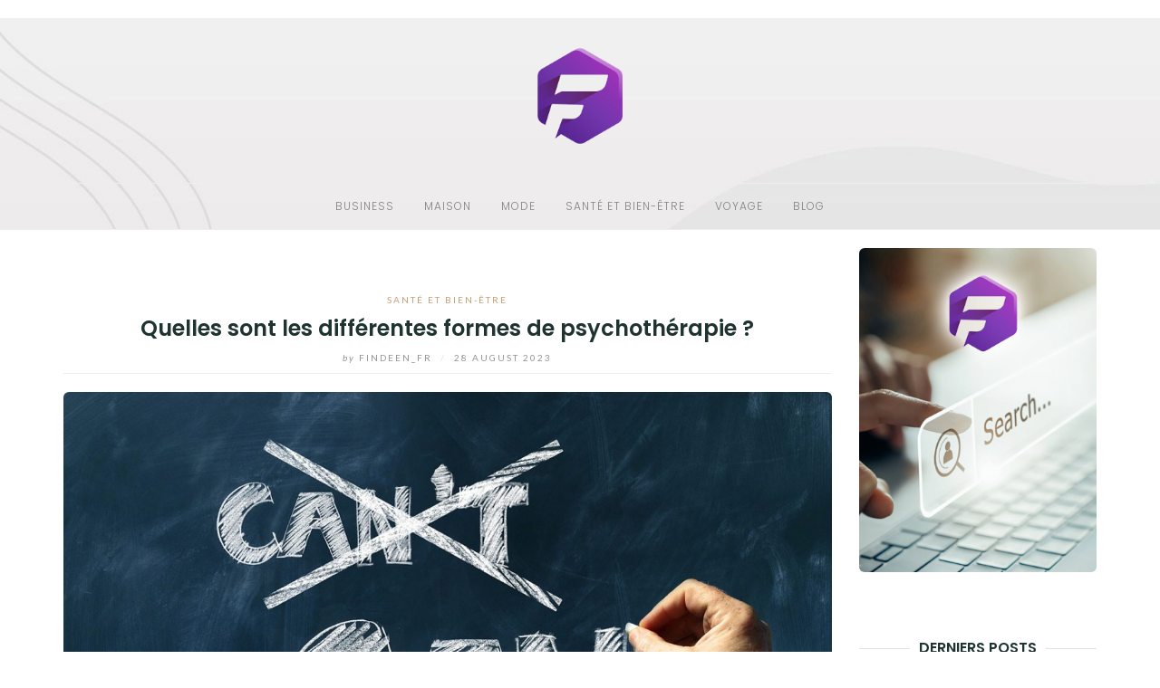

--- FILE ---
content_type: text/html; charset=UTF-8
request_url: https://www.findeen.fr/quelles-sont-les-differentes-formes-de-psychotherapie/
body_size: 8957
content:
<!DOCTYPE html>
<html class="no-js" lang="en-US">
<head>
	<meta charset="UTF-8">
	<meta http-equiv="X-UA-Compatible" content="IE=edge">
	<meta name="viewport" content="width=device-width, initial-scale=1">
	<title>Quelles sont les différentes formes de psychothérapie ? &#8211; findeen.fr</title>
<meta name='robots' content='max-image-preview:large' />
<link rel='dns-prefetch' href='//fonts.googleapis.com' />
<link rel="alternate" type="application/rss+xml" title="findeen.fr &raquo; Feed" href="https://www.findeen.fr/feed/" />
<link rel="alternate" type="application/rss+xml" title="findeen.fr &raquo; Comments Feed" href="https://www.findeen.fr/comments/feed/" />
<link rel="alternate" type="application/rss+xml" title="findeen.fr &raquo; Quelles sont les différentes formes de psychothérapie ? Comments Feed" href="https://www.findeen.fr/quelles-sont-les-differentes-formes-de-psychotherapie/feed/" />
<link rel="alternate" title="oEmbed (JSON)" type="application/json+oembed" href="https://www.findeen.fr/wp-json/oembed/1.0/embed?url=https%3A%2F%2Fwww.findeen.fr%2Fquelles-sont-les-differentes-formes-de-psychotherapie%2F" />
<link rel="alternate" title="oEmbed (XML)" type="text/xml+oembed" href="https://www.findeen.fr/wp-json/oembed/1.0/embed?url=https%3A%2F%2Fwww.findeen.fr%2Fquelles-sont-les-differentes-formes-de-psychotherapie%2F&#038;format=xml" />
<style id='wp-img-auto-sizes-contain-inline-css' type='text/css'>
img:is([sizes=auto i],[sizes^="auto," i]){contain-intrinsic-size:3000px 1500px}
/*# sourceURL=wp-img-auto-sizes-contain-inline-css */
</style>
<style id='wp-emoji-styles-inline-css' type='text/css'>

	img.wp-smiley, img.emoji {
		display: inline !important;
		border: none !important;
		box-shadow: none !important;
		height: 1em !important;
		width: 1em !important;
		margin: 0 0.07em !important;
		vertical-align: -0.1em !important;
		background: none !important;
		padding: 0 !important;
	}
/*# sourceURL=wp-emoji-styles-inline-css */
</style>
<style id='wp-block-library-inline-css' type='text/css'>
:root{--wp-block-synced-color:#7a00df;--wp-block-synced-color--rgb:122,0,223;--wp-bound-block-color:var(--wp-block-synced-color);--wp-editor-canvas-background:#ddd;--wp-admin-theme-color:#007cba;--wp-admin-theme-color--rgb:0,124,186;--wp-admin-theme-color-darker-10:#006ba1;--wp-admin-theme-color-darker-10--rgb:0,107,160.5;--wp-admin-theme-color-darker-20:#005a87;--wp-admin-theme-color-darker-20--rgb:0,90,135;--wp-admin-border-width-focus:2px}@media (min-resolution:192dpi){:root{--wp-admin-border-width-focus:1.5px}}.wp-element-button{cursor:pointer}:root .has-very-light-gray-background-color{background-color:#eee}:root .has-very-dark-gray-background-color{background-color:#313131}:root .has-very-light-gray-color{color:#eee}:root .has-very-dark-gray-color{color:#313131}:root .has-vivid-green-cyan-to-vivid-cyan-blue-gradient-background{background:linear-gradient(135deg,#00d084,#0693e3)}:root .has-purple-crush-gradient-background{background:linear-gradient(135deg,#34e2e4,#4721fb 50%,#ab1dfe)}:root .has-hazy-dawn-gradient-background{background:linear-gradient(135deg,#faaca8,#dad0ec)}:root .has-subdued-olive-gradient-background{background:linear-gradient(135deg,#fafae1,#67a671)}:root .has-atomic-cream-gradient-background{background:linear-gradient(135deg,#fdd79a,#004a59)}:root .has-nightshade-gradient-background{background:linear-gradient(135deg,#330968,#31cdcf)}:root .has-midnight-gradient-background{background:linear-gradient(135deg,#020381,#2874fc)}:root{--wp--preset--font-size--normal:16px;--wp--preset--font-size--huge:42px}.has-regular-font-size{font-size:1em}.has-larger-font-size{font-size:2.625em}.has-normal-font-size{font-size:var(--wp--preset--font-size--normal)}.has-huge-font-size{font-size:var(--wp--preset--font-size--huge)}.has-text-align-center{text-align:center}.has-text-align-left{text-align:left}.has-text-align-right{text-align:right}.has-fit-text{white-space:nowrap!important}#end-resizable-editor-section{display:none}.aligncenter{clear:both}.items-justified-left{justify-content:flex-start}.items-justified-center{justify-content:center}.items-justified-right{justify-content:flex-end}.items-justified-space-between{justify-content:space-between}.screen-reader-text{border:0;clip-path:inset(50%);height:1px;margin:-1px;overflow:hidden;padding:0;position:absolute;width:1px;word-wrap:normal!important}.screen-reader-text:focus{background-color:#ddd;clip-path:none;color:#444;display:block;font-size:1em;height:auto;left:5px;line-height:normal;padding:15px 23px 14px;text-decoration:none;top:5px;width:auto;z-index:100000}html :where(.has-border-color){border-style:solid}html :where([style*=border-top-color]){border-top-style:solid}html :where([style*=border-right-color]){border-right-style:solid}html :where([style*=border-bottom-color]){border-bottom-style:solid}html :where([style*=border-left-color]){border-left-style:solid}html :where([style*=border-width]){border-style:solid}html :where([style*=border-top-width]){border-top-style:solid}html :where([style*=border-right-width]){border-right-style:solid}html :where([style*=border-bottom-width]){border-bottom-style:solid}html :where([style*=border-left-width]){border-left-style:solid}html :where(img[class*=wp-image-]){height:auto;max-width:100%}:where(figure){margin:0 0 1em}html :where(.is-position-sticky){--wp-admin--admin-bar--position-offset:var(--wp-admin--admin-bar--height,0px)}@media screen and (max-width:600px){html :where(.is-position-sticky){--wp-admin--admin-bar--position-offset:0px}}

/*# sourceURL=wp-block-library-inline-css */
</style><style id='global-styles-inline-css' type='text/css'>
:root{--wp--preset--aspect-ratio--square: 1;--wp--preset--aspect-ratio--4-3: 4/3;--wp--preset--aspect-ratio--3-4: 3/4;--wp--preset--aspect-ratio--3-2: 3/2;--wp--preset--aspect-ratio--2-3: 2/3;--wp--preset--aspect-ratio--16-9: 16/9;--wp--preset--aspect-ratio--9-16: 9/16;--wp--preset--color--black: #000000;--wp--preset--color--cyan-bluish-gray: #abb8c3;--wp--preset--color--white: #ffffff;--wp--preset--color--pale-pink: #f78da7;--wp--preset--color--vivid-red: #cf2e2e;--wp--preset--color--luminous-vivid-orange: #ff6900;--wp--preset--color--luminous-vivid-amber: #fcb900;--wp--preset--color--light-green-cyan: #7bdcb5;--wp--preset--color--vivid-green-cyan: #00d084;--wp--preset--color--pale-cyan-blue: #8ed1fc;--wp--preset--color--vivid-cyan-blue: #0693e3;--wp--preset--color--vivid-purple: #9b51e0;--wp--preset--gradient--vivid-cyan-blue-to-vivid-purple: linear-gradient(135deg,rgb(6,147,227) 0%,rgb(155,81,224) 100%);--wp--preset--gradient--light-green-cyan-to-vivid-green-cyan: linear-gradient(135deg,rgb(122,220,180) 0%,rgb(0,208,130) 100%);--wp--preset--gradient--luminous-vivid-amber-to-luminous-vivid-orange: linear-gradient(135deg,rgb(252,185,0) 0%,rgb(255,105,0) 100%);--wp--preset--gradient--luminous-vivid-orange-to-vivid-red: linear-gradient(135deg,rgb(255,105,0) 0%,rgb(207,46,46) 100%);--wp--preset--gradient--very-light-gray-to-cyan-bluish-gray: linear-gradient(135deg,rgb(238,238,238) 0%,rgb(169,184,195) 100%);--wp--preset--gradient--cool-to-warm-spectrum: linear-gradient(135deg,rgb(74,234,220) 0%,rgb(151,120,209) 20%,rgb(207,42,186) 40%,rgb(238,44,130) 60%,rgb(251,105,98) 80%,rgb(254,248,76) 100%);--wp--preset--gradient--blush-light-purple: linear-gradient(135deg,rgb(255,206,236) 0%,rgb(152,150,240) 100%);--wp--preset--gradient--blush-bordeaux: linear-gradient(135deg,rgb(254,205,165) 0%,rgb(254,45,45) 50%,rgb(107,0,62) 100%);--wp--preset--gradient--luminous-dusk: linear-gradient(135deg,rgb(255,203,112) 0%,rgb(199,81,192) 50%,rgb(65,88,208) 100%);--wp--preset--gradient--pale-ocean: linear-gradient(135deg,rgb(255,245,203) 0%,rgb(182,227,212) 50%,rgb(51,167,181) 100%);--wp--preset--gradient--electric-grass: linear-gradient(135deg,rgb(202,248,128) 0%,rgb(113,206,126) 100%);--wp--preset--gradient--midnight: linear-gradient(135deg,rgb(2,3,129) 0%,rgb(40,116,252) 100%);--wp--preset--font-size--small: 13px;--wp--preset--font-size--medium: 20px;--wp--preset--font-size--large: 36px;--wp--preset--font-size--x-large: 42px;--wp--preset--spacing--20: 0.44rem;--wp--preset--spacing--30: 0.67rem;--wp--preset--spacing--40: 1rem;--wp--preset--spacing--50: 1.5rem;--wp--preset--spacing--60: 2.25rem;--wp--preset--spacing--70: 3.38rem;--wp--preset--spacing--80: 5.06rem;--wp--preset--shadow--natural: 6px 6px 9px rgba(0, 0, 0, 0.2);--wp--preset--shadow--deep: 12px 12px 50px rgba(0, 0, 0, 0.4);--wp--preset--shadow--sharp: 6px 6px 0px rgba(0, 0, 0, 0.2);--wp--preset--shadow--outlined: 6px 6px 0px -3px rgb(255, 255, 255), 6px 6px rgb(0, 0, 0);--wp--preset--shadow--crisp: 6px 6px 0px rgb(0, 0, 0);}:where(.is-layout-flex){gap: 0.5em;}:where(.is-layout-grid){gap: 0.5em;}body .is-layout-flex{display: flex;}.is-layout-flex{flex-wrap: wrap;align-items: center;}.is-layout-flex > :is(*, div){margin: 0;}body .is-layout-grid{display: grid;}.is-layout-grid > :is(*, div){margin: 0;}:where(.wp-block-columns.is-layout-flex){gap: 2em;}:where(.wp-block-columns.is-layout-grid){gap: 2em;}:where(.wp-block-post-template.is-layout-flex){gap: 1.25em;}:where(.wp-block-post-template.is-layout-grid){gap: 1.25em;}.has-black-color{color: var(--wp--preset--color--black) !important;}.has-cyan-bluish-gray-color{color: var(--wp--preset--color--cyan-bluish-gray) !important;}.has-white-color{color: var(--wp--preset--color--white) !important;}.has-pale-pink-color{color: var(--wp--preset--color--pale-pink) !important;}.has-vivid-red-color{color: var(--wp--preset--color--vivid-red) !important;}.has-luminous-vivid-orange-color{color: var(--wp--preset--color--luminous-vivid-orange) !important;}.has-luminous-vivid-amber-color{color: var(--wp--preset--color--luminous-vivid-amber) !important;}.has-light-green-cyan-color{color: var(--wp--preset--color--light-green-cyan) !important;}.has-vivid-green-cyan-color{color: var(--wp--preset--color--vivid-green-cyan) !important;}.has-pale-cyan-blue-color{color: var(--wp--preset--color--pale-cyan-blue) !important;}.has-vivid-cyan-blue-color{color: var(--wp--preset--color--vivid-cyan-blue) !important;}.has-vivid-purple-color{color: var(--wp--preset--color--vivid-purple) !important;}.has-black-background-color{background-color: var(--wp--preset--color--black) !important;}.has-cyan-bluish-gray-background-color{background-color: var(--wp--preset--color--cyan-bluish-gray) !important;}.has-white-background-color{background-color: var(--wp--preset--color--white) !important;}.has-pale-pink-background-color{background-color: var(--wp--preset--color--pale-pink) !important;}.has-vivid-red-background-color{background-color: var(--wp--preset--color--vivid-red) !important;}.has-luminous-vivid-orange-background-color{background-color: var(--wp--preset--color--luminous-vivid-orange) !important;}.has-luminous-vivid-amber-background-color{background-color: var(--wp--preset--color--luminous-vivid-amber) !important;}.has-light-green-cyan-background-color{background-color: var(--wp--preset--color--light-green-cyan) !important;}.has-vivid-green-cyan-background-color{background-color: var(--wp--preset--color--vivid-green-cyan) !important;}.has-pale-cyan-blue-background-color{background-color: var(--wp--preset--color--pale-cyan-blue) !important;}.has-vivid-cyan-blue-background-color{background-color: var(--wp--preset--color--vivid-cyan-blue) !important;}.has-vivid-purple-background-color{background-color: var(--wp--preset--color--vivid-purple) !important;}.has-black-border-color{border-color: var(--wp--preset--color--black) !important;}.has-cyan-bluish-gray-border-color{border-color: var(--wp--preset--color--cyan-bluish-gray) !important;}.has-white-border-color{border-color: var(--wp--preset--color--white) !important;}.has-pale-pink-border-color{border-color: var(--wp--preset--color--pale-pink) !important;}.has-vivid-red-border-color{border-color: var(--wp--preset--color--vivid-red) !important;}.has-luminous-vivid-orange-border-color{border-color: var(--wp--preset--color--luminous-vivid-orange) !important;}.has-luminous-vivid-amber-border-color{border-color: var(--wp--preset--color--luminous-vivid-amber) !important;}.has-light-green-cyan-border-color{border-color: var(--wp--preset--color--light-green-cyan) !important;}.has-vivid-green-cyan-border-color{border-color: var(--wp--preset--color--vivid-green-cyan) !important;}.has-pale-cyan-blue-border-color{border-color: var(--wp--preset--color--pale-cyan-blue) !important;}.has-vivid-cyan-blue-border-color{border-color: var(--wp--preset--color--vivid-cyan-blue) !important;}.has-vivid-purple-border-color{border-color: var(--wp--preset--color--vivid-purple) !important;}.has-vivid-cyan-blue-to-vivid-purple-gradient-background{background: var(--wp--preset--gradient--vivid-cyan-blue-to-vivid-purple) !important;}.has-light-green-cyan-to-vivid-green-cyan-gradient-background{background: var(--wp--preset--gradient--light-green-cyan-to-vivid-green-cyan) !important;}.has-luminous-vivid-amber-to-luminous-vivid-orange-gradient-background{background: var(--wp--preset--gradient--luminous-vivid-amber-to-luminous-vivid-orange) !important;}.has-luminous-vivid-orange-to-vivid-red-gradient-background{background: var(--wp--preset--gradient--luminous-vivid-orange-to-vivid-red) !important;}.has-very-light-gray-to-cyan-bluish-gray-gradient-background{background: var(--wp--preset--gradient--very-light-gray-to-cyan-bluish-gray) !important;}.has-cool-to-warm-spectrum-gradient-background{background: var(--wp--preset--gradient--cool-to-warm-spectrum) !important;}.has-blush-light-purple-gradient-background{background: var(--wp--preset--gradient--blush-light-purple) !important;}.has-blush-bordeaux-gradient-background{background: var(--wp--preset--gradient--blush-bordeaux) !important;}.has-luminous-dusk-gradient-background{background: var(--wp--preset--gradient--luminous-dusk) !important;}.has-pale-ocean-gradient-background{background: var(--wp--preset--gradient--pale-ocean) !important;}.has-electric-grass-gradient-background{background: var(--wp--preset--gradient--electric-grass) !important;}.has-midnight-gradient-background{background: var(--wp--preset--gradient--midnight) !important;}.has-small-font-size{font-size: var(--wp--preset--font-size--small) !important;}.has-medium-font-size{font-size: var(--wp--preset--font-size--medium) !important;}.has-large-font-size{font-size: var(--wp--preset--font-size--large) !important;}.has-x-large-font-size{font-size: var(--wp--preset--font-size--x-large) !important;}
/*# sourceURL=global-styles-inline-css */
</style>

<style id='classic-theme-styles-inline-css' type='text/css'>
/*! This file is auto-generated */
.wp-block-button__link{color:#fff;background-color:#32373c;border-radius:9999px;box-shadow:none;text-decoration:none;padding:calc(.667em + 2px) calc(1.333em + 2px);font-size:1.125em}.wp-block-file__button{background:#32373c;color:#fff;text-decoration:none}
/*# sourceURL=/wp-includes/css/classic-themes.min.css */
</style>
<link rel='stylesheet' id='contact-form-7-css' href='https://www.findeen.fr/wp-content/plugins/contact-form-7/includes/css/styles.css?ver=5.7.6' type='text/css' media='all' />
<link rel='stylesheet' id='eightydays-lite-style-css' href='https://www.findeen.fr/wp-content/themes/eightydays-lite/style.css?ver=6.9' type='text/css' media='all' />
<link rel='stylesheet' id='eightydays-lite-child-style-css' href='https://www.findeen.fr/wp-content/themes/eightydays-lite-child/style.css?ver=6.9' type='text/css' media='all' />
<link rel='stylesheet' id='eightydays-fonts-css' href='https://fonts.googleapis.com/css?family=Lato%3A400%2C700%2C400italic%2C700italic%7CPoppins%3A300%2C600&#038;ver=6.9#038;subset=latin%2Clatin-ext' type='text/css' media='all' />
<link rel='stylesheet' id='bootstrap-css' href='https://www.findeen.fr/wp-content/themes/eightydays-lite/css/bootstrap.css?ver=3.3.5' type='text/css' media='all' />
<link rel='stylesheet' id='eightydays-lite-css' href='https://www.findeen.fr/wp-content/themes/eightydays-lite-child/style.css?ver=6.9' type='text/css' media='all' />
<script type="text/javascript" src="https://www.findeen.fr/wp-includes/js/jquery/jquery.min.js?ver=3.7.1" id="jquery-core-js"></script>
<script type="text/javascript" src="https://www.findeen.fr/wp-includes/js/jquery/jquery-migrate.min.js?ver=3.4.1" id="jquery-migrate-js"></script>
<link rel="https://api.w.org/" href="https://www.findeen.fr/wp-json/" /><link rel="alternate" title="JSON" type="application/json" href="https://www.findeen.fr/wp-json/wp/v2/posts/302" /><link rel="EditURI" type="application/rsd+xml" title="RSD" href="https://www.findeen.fr/xmlrpc.php?rsd" />
<meta name="generator" content="WordPress 6.9" />
<link rel="canonical" href="https://www.findeen.fr/quelles-sont-les-differentes-formes-de-psychotherapie/" />
<link rel='shortlink' href='https://www.findeen.fr/?p=302' />
	<script>document.documentElement.className = document.documentElement.className.replace( 'no-js', 'js' );</script>
			<style type="text/css" id="wp-custom-css">
			.site-header {background-image:url("https://www.findeen.fr/wp-content/uploads/2021/10/bgfindeen.jpg");background-position:bottom left;

margin: 20px 0;
}
.primary-menu .current-menu-item > a, .top-bar-menu .current-menu-item > a{font-weight:600}

.custom-logo {
 padding-top: 30px;
	max-width:100px
}

img{border-radius:6px}

.entry-title {
    font-size: 24px;
}

p{font-size: 17px;}

.site-info .credit {
    padding-top: 25px;
    font-size: 14px;
}

a{color:#7a34ae;}		</style>
		</head>

<body class="wp-singular post-template-default single single-post postid-302 single-format-standard wp-custom-logo wp-theme-eightydays-lite wp-child-theme-eightydays-lite-child" itemscope="itemscope" itemtype="http://schema.org/WebPage">
<div id="page" class="site">
	<span
		class="page-overlay"
		role="button"
		tabindex="-1"
			></span>
	<a class="skip-link screen-reader-text" href="#content">Skip to content</a>

	<div class="top-bar">
		<div class="container">
			<div class="top-bar-left pull-left">
				
									<button
						id="sidebar-toggle" class="sidebar-toggle"
											><span></span>
					</button>
							</div>

			<div class="top-bar-right pull-right text-right">
							</div>
		</div>
	</div><!-- .top-bar -->

	<header id="masthead" class="site-header" itemscope="itemscope" itemtype="http://schema.org/WPHeader">
		<div class="site-branding text-center">
							<a href="https://www.findeen.fr/" class="custom-logo-link" rel="home"><img width="276" height="308" src="https://www.findeen.fr/wp-content/uploads/2021/10/findeen-logo.png" class="custom-logo" alt="findeen.fr" decoding="async" fetchpriority="high" srcset="https://www.findeen.fr/wp-content/uploads/2021/10/findeen-logo.png 276w, https://www.findeen.fr/wp-content/uploads/2021/10/findeen-logo-269x300.png 269w" sizes="(max-width: 276px) 100vw, 276px" /></a>								</div>
					<nav id="site-navigation" class="main-navigation">
				<div class="container"><ul id="primary-menu" class="primary-menu text-center"><li id="menu-item-20" class="menu-item menu-item-type-taxonomy menu-item-object-category menu-item-20"><a href="https://www.findeen.fr/business/">Business</a></li>
<li id="menu-item-21" class="menu-item menu-item-type-taxonomy menu-item-object-category menu-item-21"><a href="https://www.findeen.fr/maison/">Maison</a></li>
<li id="menu-item-22" class="menu-item menu-item-type-taxonomy menu-item-object-category menu-item-22"><a href="https://www.findeen.fr/mode/">Mode</a></li>
<li id="menu-item-23" class="menu-item menu-item-type-taxonomy menu-item-object-category current-post-ancestor current-menu-parent current-post-parent menu-item-23"><a href="https://www.findeen.fr/sante-et-bien-etre/">Santé et bien-être</a></li>
<li id="menu-item-24" class="menu-item menu-item-type-taxonomy menu-item-object-category menu-item-24"><a href="https://www.findeen.fr/voyage/">Voyage</a></li>
<li id="menu-item-19" class="menu-item menu-item-type-taxonomy menu-item-object-category menu-item-19"><a href="https://www.findeen.fr/blog/">Blog</a></li>
</ul></div>			</nav><!-- #site-navigation -->
			</header><!-- #masthead -->

	<div class="container">
		<main id="main" class="site-main">	<div class="row">
		<div class="col-md-9" id="content">

			
<article id="post-302" class="post-302 post type-post status-publish format-standard has-post-thumbnail hentry category-sante-et-bien-etre">
	<header class="entry-header page-header">
		<div class="entry-meta">
			<div class="categories"><a href="https://www.findeen.fr/sante-et-bien-etre/" rel="category tag">Santé et bien-être</a></div>
		</div>
		<h1 class="entry-title page-title">Quelles sont les différentes formes de psychothérapie ?</h1>		<div class="entry-meta">
			<a class="author-link" href="https://www.findeen.fr/author/findeen_fr/" rel="author">
								<span class="by">by</span>
				findeen_fr			</a>
			<span class="separator">/</span>
			<time class="entry-date published updated" datetime="2023-08-28T11:37:32+02:00">28 August 2023</time>		</div>
	</header><!-- .entry-header -->

			<div class="entry-media">
			<img width="1920" height="1080" src="https://www.findeen.fr/wp-content/uploads/2023/08/quelles-sont-les-differentes-formes-de-psychotherapie.jpg" class="attachment-full size-full wp-post-image" alt="Quelles sont les différentes formes de psychothérapie ?" decoding="async" srcset="https://www.findeen.fr/wp-content/uploads/2023/08/quelles-sont-les-differentes-formes-de-psychotherapie.jpg 1920w, https://www.findeen.fr/wp-content/uploads/2023/08/quelles-sont-les-differentes-formes-de-psychotherapie-300x169.jpg 300w, https://www.findeen.fr/wp-content/uploads/2023/08/quelles-sont-les-differentes-formes-de-psychotherapie-1024x576.jpg 1024w, https://www.findeen.fr/wp-content/uploads/2023/08/quelles-sont-les-differentes-formes-de-psychotherapie-768x432.jpg 768w, https://www.findeen.fr/wp-content/uploads/2023/08/quelles-sont-les-differentes-formes-de-psychotherapie-1536x864.jpg 1536w" sizes="(max-width: 1920px) 100vw, 1920px" />		</div>
	
	<div class="entry-content clearfix">
		
		<p>La psychothérapie est un traitement qui permet de soutenir les personnes qui souffrent de troubles émotionnels, comportementaux ou psychologiques. Les psychothérapeutes utilisent différentes formes de thérapie pour aider leurs patients à surmonter leurs difficultés. Dans cet article, nous allons discuter des <a href="https://en-quete-de-soi.fr/">différentes formes de psychothérapie</a>.</p>
<h2>Thérapie cognitivo-comportementale</h2>
<p>La thérapie cognitivo-comportementale (TCC) est une forme de thérapie qui se concentre sur les pensées et les comportements des patients. Elle vise à aider les patients à identifier et à changer les pensées et les comportements négatifs qui peuvent causer des problèmes émotionnels et comportementaux. La TCC peut être utilisée pour traiter une variété de troubles tels que la dépression, l&#8217;anxiété, les troubles alimentaires et les troubles de stress post-traumatique.</p>
<h2>Thérapie psychodynamique</h2>
<p>La thérapie psychodynamique est basée sur la théorie psychanalytique de Sigmund Freud. Elle se concentre sur l&#8217;exploration des pensées inconscientes et des expériences passées des patients pour comprendre les problèmes émotionnels et comportementaux actuels. Les thérapeutes psychodynamiques aident les patients à explorer leurs sentiments et leurs émotions refoulés et à comprendre comment ces sentiments peuvent influencer leur comportement. La thérapie psychodynamique peut être utilisée pour traiter une variété de problèmes, notamment la dépression, l&#8217;anxiété, les troubles de la personnalité et les troubles alimentaires.</p>
<h2>Thérapie de groupe</h2>
<p>La thérapie de groupe est une forme de thérapie qui se déroule en groupe plutôt qu&#8217;en tête-à-tête. Elle permet aux patients de partager leurs expériences avec d&#8217;autres personnes qui traversent des problèmes similaires. Les thérapeutes de groupe facilitent les discussions et aident les patients à se soutenir mutuellement. La thérapie de groupe peut être utilisée pour traiter une variété de problèmes, notamment la dépression, l&#8217;anxiété, les troubles de la personnalité et les troubles liés à la consommation de substances.</p>
	</div><!-- .entry-content -->

	<footer class="entry-footer">
			</footer><!-- .entry-footer -->
</article><!-- #post-## -->

	<nav class="navigation post-navigation" aria-label="Posts">
		<h2 class="screen-reader-text">Post navigation</h2>
		<div class="nav-links"><div class="nav-previous"><a href="https://www.findeen.fr/les-fenetres-un-choix-crucial-pour-votre-confort/" rel="prev">&larr; Les fenêtres : un choix crucial pour votre confort</a></div><div class="nav-next"><a href="https://www.findeen.fr/location-dun-garde-meuble-dans-quels-cas-y-penser/" rel="next">Location d&#8217;un garde-meuble : dans quels cas y penser ? &rarr;</a></div></div>
	</nav><div class="related-posts text-center clearfix row">
	<h4 class="section-title col-md-12"><span>You might also like</span></h4>
					<div class="related-post col-sm-4">
							<div class="entry-media">
					<a href="https://www.findeen.fr/mutuelle-sante-proteger-sa-sante-sans-depasser-son-budget/" title="Mutuelle santé : protéger sa santé sans dépasser son budget !">
						<img width="270" height="168" src="https://www.findeen.fr/wp-content/uploads/2026/01/mutuelle-sante-proteger-sa-sante-sans-depasser-son-budget-270x168.jpg" class="attachment-eightydays-related size-eightydays-related wp-post-image" alt="Mutuelle santé : protéger sa santé sans dépasser son budget !" decoding="async" srcset="https://www.findeen.fr/wp-content/uploads/2026/01/mutuelle-sante-proteger-sa-sante-sans-depasser-son-budget-270x168.jpg 270w, https://www.findeen.fr/wp-content/uploads/2026/01/mutuelle-sante-proteger-sa-sante-sans-depasser-son-budget-760x474.jpg 760w, https://www.findeen.fr/wp-content/uploads/2026/01/mutuelle-sante-proteger-sa-sante-sans-depasser-son-budget-370x232.jpg 370w, https://www.findeen.fr/wp-content/uploads/2026/01/mutuelle-sante-proteger-sa-sante-sans-depasser-son-budget-409x255.jpg 409w" sizes="(max-width: 270px) 100vw, 270px" />					</a>
				</div>
			
			<div class="related-post-title">
				<a href="https://www.findeen.fr/mutuelle-sante-proteger-sa-sante-sans-depasser-son-budget/" title="Mutuelle santé : protéger sa santé sans dépasser son budget !">Mutuelle santé : protéger sa santé sans dépasser son budget !</a>
			</div>
			<div class="related-post-date">
				15 January 2026			</div>
		</div>
							<div class="related-post col-sm-4">
							<div class="entry-media">
					<a href="https://www.findeen.fr/chirurgie-esthetique-preparation-deroulement-et-recuperation/" title="Chirurgie esthétique : préparation, déroulement et récupération">
						<img width="270" height="168" src="https://www.findeen.fr/wp-content/uploads/2026/01/chirurgie-esthetique-preparation-deroulement-et-recuperation-270x168.jpg" class="attachment-eightydays-related size-eightydays-related wp-post-image" alt="Chirurgie esthétique : préparation, déroulement et récupération" decoding="async" loading="lazy" srcset="https://www.findeen.fr/wp-content/uploads/2026/01/chirurgie-esthetique-preparation-deroulement-et-recuperation-270x168.jpg 270w, https://www.findeen.fr/wp-content/uploads/2026/01/chirurgie-esthetique-preparation-deroulement-et-recuperation-760x474.jpg 760w, https://www.findeen.fr/wp-content/uploads/2026/01/chirurgie-esthetique-preparation-deroulement-et-recuperation-370x232.jpg 370w, https://www.findeen.fr/wp-content/uploads/2026/01/chirurgie-esthetique-preparation-deroulement-et-recuperation-409x255.jpg 409w" sizes="auto, (max-width: 270px) 100vw, 270px" />					</a>
				</div>
			
			<div class="related-post-title">
				<a href="https://www.findeen.fr/chirurgie-esthetique-preparation-deroulement-et-recuperation/" title="Chirurgie esthétique : préparation, déroulement et récupération">Chirurgie esthétique : préparation, déroulement et récupération</a>
			</div>
			<div class="related-post-date">
				15 January 2026			</div>
		</div>
							<div class="related-post col-sm-4">
							<div class="entry-media">
					<a href="https://www.findeen.fr/abdominoplastie-a-paris-comment-choisir-la-clinique-esthetique-ideale/" title="Abdominoplastie à Paris : comment choisir la clinique esthétique idéale ?">
						<img width="270" height="168" src="https://www.findeen.fr/wp-content/uploads/2026/01/abdominoplastie-a-paris-comment-choisir-la-clinique-esthetique-ideale-270x168.jpg" class="attachment-eightydays-related size-eightydays-related wp-post-image" alt="Abdominoplastie à Paris : comment choisir la clinique esthétique idéale ?" decoding="async" loading="lazy" srcset="https://www.findeen.fr/wp-content/uploads/2026/01/abdominoplastie-a-paris-comment-choisir-la-clinique-esthetique-ideale-270x168.jpg 270w, https://www.findeen.fr/wp-content/uploads/2026/01/abdominoplastie-a-paris-comment-choisir-la-clinique-esthetique-ideale-760x474.jpg 760w, https://www.findeen.fr/wp-content/uploads/2026/01/abdominoplastie-a-paris-comment-choisir-la-clinique-esthetique-ideale-370x232.jpg 370w, https://www.findeen.fr/wp-content/uploads/2026/01/abdominoplastie-a-paris-comment-choisir-la-clinique-esthetique-ideale-409x255.jpg 409w" sizes="auto, (max-width: 270px) 100vw, 270px" />					</a>
				</div>
			
			<div class="related-post-title">
				<a href="https://www.findeen.fr/abdominoplastie-a-paris-comment-choisir-la-clinique-esthetique-ideale/" title="Abdominoplastie à Paris : comment choisir la clinique esthétique idéale ?">Abdominoplastie à Paris : comment choisir la clinique esthétique idéale ?</a>
			</div>
			<div class="related-post-date">
				12 January 2026			</div>
		</div>
			</div>		</div>

		
	<aside class="col-md-3 widget-area" id="secondary" itemscope="itemscope" itemtype="http://schema.org/WPSideBar">
		<div class="widget widget_media_image" id="media_image-2"><img width="350" height="478" src="https://www.findeen.fr/wp-content/uploads/2021/10/ban-findeen.jpg" class="image wp-image-25  attachment-full size-full" alt="" style="max-width: 100%; height: auto;" decoding="async" loading="lazy" srcset="https://www.findeen.fr/wp-content/uploads/2021/10/ban-findeen.jpg 350w, https://www.findeen.fr/wp-content/uploads/2021/10/ban-findeen-220x300.jpg 220w" sizes="auto, (max-width: 350px) 100vw, 350px" /></div>
		<div class="widget widget_recent_entries" id="recent-posts-2">
		<h4 class="widget-title"><span>Derniers posts</span></h4>
		<ul>
											<li>
					<a href="https://www.findeen.fr/mutuelle-sante-proteger-sa-sante-sans-depasser-son-budget/">Mutuelle santé : protéger sa santé sans dépasser son budget !</a>
									</li>
											<li>
					<a href="https://www.findeen.fr/chirurgie-esthetique-preparation-deroulement-et-recuperation/">Chirurgie esthétique : préparation, déroulement et récupération</a>
									</li>
											<li>
					<a href="https://www.findeen.fr/renover-son-interieur-a-clermont-ferrand-du-projet-a-la-realisation/">Rénover son intérieur à Clermont-Ferrand : du projet à la réalisation</a>
									</li>
											<li>
					<a href="https://www.findeen.fr/comment-bien-preparer-son-projet-avec-un-paysagiste-dans-le-beaujolais/">Comment bien préparer son projet avec un paysagiste dans le Beaujolais ?</a>
									</li>
											<li>
					<a href="https://www.findeen.fr/abdominoplastie-a-paris-comment-choisir-la-clinique-esthetique-ideale/">Abdominoplastie à Paris : comment choisir la clinique esthétique idéale ?</a>
									</li>
											<li>
					<a href="https://www.findeen.fr/entreprise-denergies-renouvelables-a-narbonne-contribuer-a-un-futur-plus-vert/">Entreprise d’énergies renouvelables à Narbonne : contribuer à un futur plus vert !</a>
									</li>
					</ul>

		</div>	</aside>

	</div>
</main>
</div><!-- .container -->

<footer id="colophon" class="site-footer" itemscope="itemscope" itemtype="http://schema.org/WPFooter">
	
	<div class="site-info clearfix">
		<div class="container">
							<a href="https://www.findeen.fr/" class="custom-logo-link" rel="home"><img width="276" height="308" src="https://www.findeen.fr/wp-content/uploads/2021/10/findeen-logo.png" class="custom-logo" alt="findeen.fr" decoding="async" srcset="https://www.findeen.fr/wp-content/uploads/2021/10/findeen-logo.png 276w, https://www.findeen.fr/wp-content/uploads/2021/10/findeen-logo-269x300.png 269w" sizes="(max-width: 276px) 100vw, 276px" /></a>						<div class="credit">
				<p><a href="https://www.findeen.fr/mentions-legales/">CGU du site</a> - <a href="https://www.findeen.fr/formulaire-de-contact/">Formulaire de contact</a></p>
			</div>
					</div>
	</div><!-- .site-info -->
</footer>
</div><!-- #page -->

	<aside class="mobile-sidebar">
					<nav class="mobile-navigation">
				<ul id="primary-menu-mobile" class="primary-menu-mobile"><li class="menu-item menu-item-type-taxonomy menu-item-object-category menu-item-20"><a href="https://www.findeen.fr/business/">Business</a></li>
<li class="menu-item menu-item-type-taxonomy menu-item-object-category menu-item-21"><a href="https://www.findeen.fr/maison/">Maison</a></li>
<li class="menu-item menu-item-type-taxonomy menu-item-object-category menu-item-22"><a href="https://www.findeen.fr/mode/">Mode</a></li>
<li class="menu-item menu-item-type-taxonomy menu-item-object-category current-post-ancestor current-menu-parent current-post-parent menu-item-23"><a href="https://www.findeen.fr/sante-et-bien-etre/">Santé et bien-être</a></li>
<li class="menu-item menu-item-type-taxonomy menu-item-object-category menu-item-24"><a href="https://www.findeen.fr/voyage/">Voyage</a></li>
<li class="menu-item menu-item-type-taxonomy menu-item-object-category menu-item-19"><a href="https://www.findeen.fr/blog/">Blog</a></li>
</ul>			</nav>
					</aside>


<script type="speculationrules">
{"prefetch":[{"source":"document","where":{"and":[{"href_matches":"/*"},{"not":{"href_matches":["/wp-*.php","/wp-admin/*","/wp-content/uploads/*","/wp-content/*","/wp-content/plugins/*","/wp-content/themes/eightydays-lite-child/*","/wp-content/themes/eightydays-lite/*","/*\\?(.+)"]}},{"not":{"selector_matches":"a[rel~=\"nofollow\"]"}},{"not":{"selector_matches":".no-prefetch, .no-prefetch a"}}]},"eagerness":"conservative"}]}
</script>
<script type="text/javascript" src="https://www.findeen.fr/wp-content/plugins/contact-form-7/includes/swv/js/index.js?ver=5.7.6" id="swv-js"></script>
<script type="text/javascript" id="contact-form-7-js-extra">
/* <![CDATA[ */
var wpcf7 = {"api":{"root":"https://www.findeen.fr/wp-json/","namespace":"contact-form-7/v1"},"cached":"1"};
//# sourceURL=contact-form-7-js-extra
/* ]]> */
</script>
<script type="text/javascript" src="https://www.findeen.fr/wp-content/plugins/contact-form-7/includes/js/index.js?ver=5.7.6" id="contact-form-7-js"></script>
<script type="text/javascript" src="https://www.findeen.fr/wp-content/themes/eightydays-lite/js/script.js?ver=6.9" id="eightydays-lite-js"></script>
<script type="text/javascript" src="https://www.findeen.fr/wp-content/themes/eightydays-lite/js/navigation.js?ver=6.9" id="eightydays-lite-navigation-js"></script>
<script id="wp-emoji-settings" type="application/json">
{"baseUrl":"https://s.w.org/images/core/emoji/17.0.2/72x72/","ext":".png","svgUrl":"https://s.w.org/images/core/emoji/17.0.2/svg/","svgExt":".svg","source":{"concatemoji":"https://www.findeen.fr/wp-includes/js/wp-emoji-release.min.js?ver=6.9"}}
</script>
<script type="module">
/* <![CDATA[ */
/*! This file is auto-generated */
const a=JSON.parse(document.getElementById("wp-emoji-settings").textContent),o=(window._wpemojiSettings=a,"wpEmojiSettingsSupports"),s=["flag","emoji"];function i(e){try{var t={supportTests:e,timestamp:(new Date).valueOf()};sessionStorage.setItem(o,JSON.stringify(t))}catch(e){}}function c(e,t,n){e.clearRect(0,0,e.canvas.width,e.canvas.height),e.fillText(t,0,0);t=new Uint32Array(e.getImageData(0,0,e.canvas.width,e.canvas.height).data);e.clearRect(0,0,e.canvas.width,e.canvas.height),e.fillText(n,0,0);const a=new Uint32Array(e.getImageData(0,0,e.canvas.width,e.canvas.height).data);return t.every((e,t)=>e===a[t])}function p(e,t){e.clearRect(0,0,e.canvas.width,e.canvas.height),e.fillText(t,0,0);var n=e.getImageData(16,16,1,1);for(let e=0;e<n.data.length;e++)if(0!==n.data[e])return!1;return!0}function u(e,t,n,a){switch(t){case"flag":return n(e,"\ud83c\udff3\ufe0f\u200d\u26a7\ufe0f","\ud83c\udff3\ufe0f\u200b\u26a7\ufe0f")?!1:!n(e,"\ud83c\udde8\ud83c\uddf6","\ud83c\udde8\u200b\ud83c\uddf6")&&!n(e,"\ud83c\udff4\udb40\udc67\udb40\udc62\udb40\udc65\udb40\udc6e\udb40\udc67\udb40\udc7f","\ud83c\udff4\u200b\udb40\udc67\u200b\udb40\udc62\u200b\udb40\udc65\u200b\udb40\udc6e\u200b\udb40\udc67\u200b\udb40\udc7f");case"emoji":return!a(e,"\ud83e\u1fac8")}return!1}function f(e,t,n,a){let r;const o=(r="undefined"!=typeof WorkerGlobalScope&&self instanceof WorkerGlobalScope?new OffscreenCanvas(300,150):document.createElement("canvas")).getContext("2d",{willReadFrequently:!0}),s=(o.textBaseline="top",o.font="600 32px Arial",{});return e.forEach(e=>{s[e]=t(o,e,n,a)}),s}function r(e){var t=document.createElement("script");t.src=e,t.defer=!0,document.head.appendChild(t)}a.supports={everything:!0,everythingExceptFlag:!0},new Promise(t=>{let n=function(){try{var e=JSON.parse(sessionStorage.getItem(o));if("object"==typeof e&&"number"==typeof e.timestamp&&(new Date).valueOf()<e.timestamp+604800&&"object"==typeof e.supportTests)return e.supportTests}catch(e){}return null}();if(!n){if("undefined"!=typeof Worker&&"undefined"!=typeof OffscreenCanvas&&"undefined"!=typeof URL&&URL.createObjectURL&&"undefined"!=typeof Blob)try{var e="postMessage("+f.toString()+"("+[JSON.stringify(s),u.toString(),c.toString(),p.toString()].join(",")+"));",a=new Blob([e],{type:"text/javascript"});const r=new Worker(URL.createObjectURL(a),{name:"wpTestEmojiSupports"});return void(r.onmessage=e=>{i(n=e.data),r.terminate(),t(n)})}catch(e){}i(n=f(s,u,c,p))}t(n)}).then(e=>{for(const n in e)a.supports[n]=e[n],a.supports.everything=a.supports.everything&&a.supports[n],"flag"!==n&&(a.supports.everythingExceptFlag=a.supports.everythingExceptFlag&&a.supports[n]);var t;a.supports.everythingExceptFlag=a.supports.everythingExceptFlag&&!a.supports.flag,a.supports.everything||((t=a.source||{}).concatemoji?r(t.concatemoji):t.wpemoji&&t.twemoji&&(r(t.twemoji),r(t.wpemoji)))});
//# sourceURL=https://www.findeen.fr/wp-includes/js/wp-emoji-loader.min.js
/* ]]> */
</script>
</body>
</html>


--- FILE ---
content_type: text/css
request_url: https://www.findeen.fr/wp-content/themes/eightydays-lite-child/style.css?ver=6.9
body_size: 31
content:
/*
Theme Name:     Eightydays-lite-child
Theme URI:      
Description:    Eightydays-lite child theme.
Author:         Me
Author URI:     
Template:       eightydays-lite
Version:        0.1.0
*/
